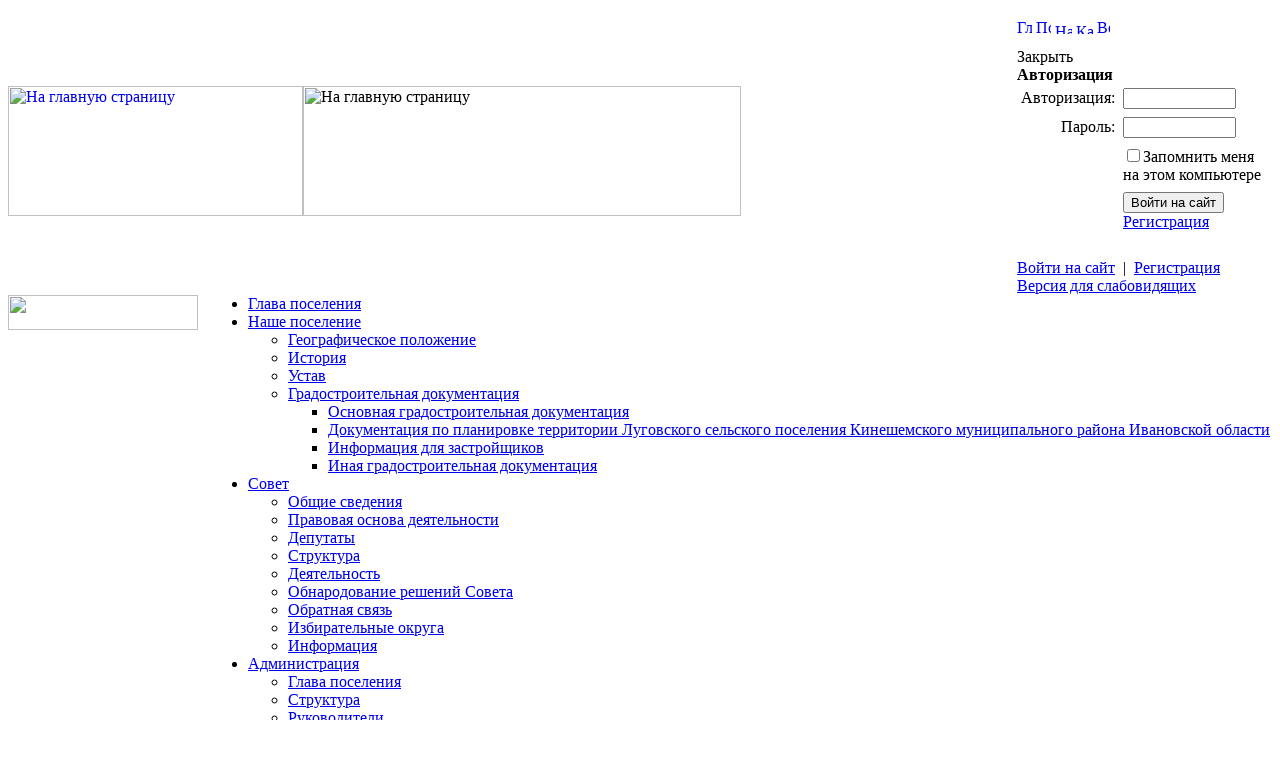

--- FILE ---
content_type: text/html; charset=windows-1251
request_url: http://www.shileksha.mrkineshma.ru/poseleniya/lugovoe/poselenie/zonirovanie/
body_size: 9233
content:
<html>
<head>
<meta http-equiv="Content-Type" content="text/html; charset=windows-1251" />
<meta name="sputnik-verification" content="Esrlxz9F6PxD3ZaR" />
  <meta name="yandex-verification" content="960006a48e621286" />
<meta http-equiv="Content-Type" content="text/html; charset=windows-1251" />
<link href="/bitrix/components/bitrix/menu/templates/.default/style.min.css?1454943446490" type="text/css"  rel="stylesheet" />
<link href="/bitrix/templates/ks_2/components/bitrix/system.auth.form/auth/style.css?13129200001352" type="text/css"  data-template-style="true"  rel="stylesheet" />
<link href="/bitrix/templates/ks_2/components/bitrix/menu/horizontal_multilevel_silver/style.css?16076773704769" type="text/css"  data-template-style="true"  rel="stylesheet" />
<link href="/bitrix/templates/ks_2/components/bitrix/menu/left/style.css?1309291200635" type="text/css"  data-template-style="true"  rel="stylesheet" />
<link href="/bitrix/templates/.default/components/bitrix/news.list/left-banner/style.css?164613485365" type="text/css"  data-template-style="true"  rel="stylesheet" />
<link href="/bitrix/components/bitrix/breadcrumb/templates/.default/style.min.css?1522849026467" type="text/css"  data-template-style="true"  rel="stylesheet" />
<link href="/bitrix/templates/ks_2/styles.css?1621251257957" type="text/css"  data-template-style="true"  rel="stylesheet" />
<link href="/bitrix/templates/ks_2/template_styles.css?165244959816272" type="text/css"  data-template-style="true"  rel="stylesheet" />
<script type="text/javascript"  src="/bitrix/cache/js/ru/ks_2/template_6c5cf25f7757b1909396394acfdac56b/template_6c5cf25f7757b1909396394acfdac56b_v1.js?16890170983996"></script>
<script type="text/javascript">var _ba = _ba || []; _ba.push(["aid", "91350ad8da7a25fc2b9478f09b370f3d"]); _ba.push(["host", "www.shileksha.mrkineshma.ru"]); (function() {var ba = document.createElement("script"); ba.type = "text/javascript"; ba.async = true;ba.src = (document.location.protocol == "https:" ? "https://" : "http://") + "bitrix.info/ba.js";var s = document.getElementsByTagName("script")[0];s.parentNode.insertBefore(ba, s);})();</script>


<title>Градостроительная документация</title>
<link href="/bitrix/components/bitrix/menu/templates/.default/style.min.css?1454943446490" type="text/css"  rel="stylesheet" />
<link href="/bitrix/templates/ks_2/components/bitrix/system.auth.form/auth/style.css?13129200001352" type="text/css"  data-template-style="true"  rel="stylesheet" />
<link href="/bitrix/templates/ks_2/components/bitrix/menu/horizontal_multilevel_silver/style.css?16076773704769" type="text/css"  data-template-style="true"  rel="stylesheet" />
<link href="/bitrix/templates/ks_2/components/bitrix/menu/left/style.css?1309291200635" type="text/css"  data-template-style="true"  rel="stylesheet" />
<link href="/bitrix/templates/.default/components/bitrix/news.list/left-banner/style.css?164613485365" type="text/css"  data-template-style="true"  rel="stylesheet" />
<link href="/bitrix/components/bitrix/breadcrumb/templates/.default/style.min.css?1522849026467" type="text/css"  data-template-style="true"  rel="stylesheet" />
<link href="/bitrix/templates/ks_2/styles.css?1621251257957" type="text/css"  data-template-style="true"  rel="stylesheet" />
<link href="/bitrix/templates/ks_2/template_styles.css?165244959816272" type="text/css"  data-template-style="true"  rel="stylesheet" />
<script type="text/javascript"  src="/bitrix/cache/js/ru/ks_2/template_6c5cf25f7757b1909396394acfdac56b/template_6c5cf25f7757b1909396394acfdac56b_v1.js?16890170983996"></script>
<script type="text/javascript">var _ba = _ba || []; _ba.push(["aid", "91350ad8da7a25fc2b9478f09b370f3d"]); _ba.push(["host", "www.shileksha.mrkineshma.ru"]); (function() {var ba = document.createElement("script"); ba.type = "text/javascript"; ba.async = true;ba.src = (document.location.protocol == "https:" ? "https://" : "http://") + "bitrix.info/ba.js";var s = document.getElementsByTagName("script")[0];s.parentNode.insertBefore(ba, s);})();</script>



</head>

<body>

<div id="panel"></div>
<!--<div style="height: 30px; background: url(http://uguide.ru/js/script/girlianda_uguide_ru_1.gif) repeat-x 100%;"></div>
<div style="position:absolute;top:0px;left:0px;width:300px;height:229px;background:url('http://uguide.ru/js/script/vetka.png')"></div>-->
<div id="container">
<table width="100%"  border="0" cellspacing="0" cellpadding="0">
	<tr>
		
		<td width="0%">
			<a href="http://mrkineshma.ru" title="Главная">
			<img src="/bitrix/templates/ks_2/images/top_011.png" alt="На главную страницу" width="295" height="130" border="0"></a>
		</td>
		
		<td width="0%">
																								<img src="/bitrix/templates/ks_2/images/top_02_lugovoe.png" alt="На главную страницу" width="438" height="130" border="0">
																	</td>
		
		<td width="100%" background="/bitrix/templates/ks_2/images/header_bg.png">
			<img src="/bitrix/templates/ks_2/images/1.gif" alt="" width="1" height="1">
		</td>
		
		<td background="/bitrix/templates/ks_2/images/header_bg.png" valign="top" align="right">
			<img src="/bitrix/templates/ks_2/images/1.gif" alt="" width="250" height="1">
			<table width="100%"  border="0" cellspacing="0" cellpadding="0">
				<tr>
					<td>
						<img src="/bitrix/templates/ks_2/images/1.gif" alt="" width="1" height="10">
					</td>
				</tr>
				<tr>
					<td>
						
<a href="/" title="Главная"><img width="15" height="15" src="/bitrix/templates/ks_2/images/icons/home.gif" alt="Главная" border="0" /></a>
<a href="/search/" title="Поиск"><img width="15" height="15" src="/bitrix/templates/ks_2/images/icons/search.gif" alt="Поиск" border="0" /></a>
<a href="mailto: root@navoloki.ru" title="Написать письмо"><img width="17" height="11" src="/bitrix/templates/ks_2/images/icons/letter.gif" alt="Написать письмо" border="0" /></a>
<a href="/search/map.php" title="Карта сайта"><img width="17" height="11" src="/bitrix/templates/ks_2/images/icons/map.gif" alt="Карта сайта" border="0" /></a>
<a href="/poseleniya/lugovoe/poselenie/zonirovanie/index.php?print=Y" title="Версия для печати" rel="nofollow"><img width="13" height="15" src="/bitrix/templates/ks_2/images/icons/printer.gif" alt="Версия для печати" border="0" /></a>					</td>
				</tr>
				<tr>
					<td>
						<img src="/bitrix/templates/ks_2/images/1.gif" alt="" width="1" height="10">
					</td>
				</tr>
				<tr>
					<td>
						
<div id="login-form-window">
<div id="login-form-window-header">
<div onclick="return authFormWindow.CloseLoginForm()" id="close-form-window" title="Закрыть окно">Закрыть</div><b>Авторизация</b>
</div>
<form method="post" target="_top" action="/poseleniya/lugovoe/poselenie/zonirovanie/index.php?login=yes">
			<input type='hidden' name='backurl' value='/poseleniya/lugovoe/poselenie/zonirovanie/index.php' />
			<input type="hidden" name="AUTH_FORM" value="Y" />
	<input type="hidden" name="TYPE" value="AUTH" />
	<table align="center" cellspacing="0" cellpadding="4">
		<tr>
			<td align="right" width="30%">Авторизация:</td>
			<td><input type="text" name="USER_LOGIN" id="auth-user-login" maxlength="50" value="" size="12" tabindex="1" /></td>
		</tr>
		<tr>
			<td align="right">Пароль:</td>
			<td><input type="password" name="USER_PASSWORD" maxlength="50" size="12" tabindex="2" /><br /></td>
		</tr>
				<tr>
			<td></td>
			<td><input type="checkbox" id="USER_REMEMBER" name="USER_REMEMBER" value="Y" tabindex="3"  /><label class="remember-text" for="USER_REMEMBER">Запомнить меня на этом компьютере</label></td>
		</tr>
				<tr>
			<td></td>
			<td>
				<input type="submit" name="Login" value="Войти на сайт" tabindex="4" /><br />
													<a href="/auth/?register=yes&amp;backurl=%2Fposeleniya%2Flugovoe%2Fposelenie%2Fzonirovanie%2Findex.php">Регистрация</a><br />
							</td>
		</tr>
		<tr>
			<td></td>
			<td></td>
		</tr>
	</table>
</form>
</div>

<div class="auth-links">
	<a href="/auth/" onclick="return authFormWindow.ShowLoginForm()">Войти на сайт</a>
		<span>&nbsp;|&nbsp;</span>
	<a href="/auth/?register=yes&amp;backurl=%2Fposeleniya%2Flugovoe%2Fposelenie%2Fzonirovanie%2Findex.php">Регистрация</a>
	</div>

						
													<div class="aaa_head">
								<a class="enter" id="specialversion" href="/poseleniya/lugovoe/poselenie/zonirovanie/index.php?type=special">Версия для слабовидящих</a>
							</div>
											</td>
				</tr>
			</table>
		</td>
		<td background="/bitrix/templates/ks_2/images/header_bg.png" valign="top" align="right">
			<img src="/bitrix/templates/ks_2/images/1.gif" alt="" width="5" height="1">
		</td>
		</tr>
</table>


<table width="100%" cellspacing="0" cellpadding="0" border="0" class="pplus_menu_h">
	<tr>
		<td width="180" valign="top" height="35"><a href="/" title="Главная"><img src="/bitrix/templates/ks_2/images/top_11.png" height="35" alt="" width="190" border="0" /></a></td>
		<td width="100%">
			
<ul id="horizontal-multilevel-menu">


	
	
		
							<li><a href="/poseleniya/lugovoe/administration/index.php?ELEMENT_ID=2451" class="root-item">Глава поселения</a></li>
			
		
	
	


	
	
					<li><div class="root-separator"></div><a href="/poseleniya/lugovoe/poselenie/" class="root-item">Наше поселение</a>
				<ul>
		
	
	


	
	
		
							<li><a href="/poseleniya/lugovoe/poselenie/index.php">Географическое положение</a></li>
			
		
	
	


	
	
		
							<li><a href="/poseleniya/lugovoe/poselenie/history.php">История</a></li>
			
		
	
	


	
	
		
							<li><a href="/poseleniya/lugovoe/poselenie/ustav.php">Устав</a></li>
			
		
	
	


	
	
					<li class="item-selected"><a href="/poseleniya/lugovoe/poselenie/zonirovanie/" class="parent">Градостроительная документация</a>
				<ul>
		
	
	


	
	
		
							<li><a href="http://lugovoe.mrkineshma.ru/poseleniya/lugovoe/poselenie/zonirovanie/osnovnaya_gradstroi.php">Основная градостроительная документация</a></li>
			
		
	
	


	
	
		
							<li><a href="http://lugovoe.mrkineshma.ru/poseleniya/lugovoe/poselenie/zonirovanie/docs_planirovka.php">Документация по планировке территории Луговского  сельского поселения Кинешемского муниципального района Ивановской области </a></li>
			
		
	
	


	
	
		
							<li><a href="http://lugovoe.mrkineshma.ru/poseleniya/lugovoe/poselenie/zonirovanie/info_zastroy.php">Информация для застройщиков</a></li>
			
		
	
	


	
	
		
							<li><a href="http://lugovoe.mrkineshma.ru/poseleniya/lugovoe/poselenie/zonirovanie/inaya_gradstroy.php">Иная градостроительная документация</a></li>
			
		
	
	


			</ul></li></ul></li>	
	
					<li><div class="root-separator"></div><a href="/poseleniya/lugovoe/sovet/" class="root-item">Совет</a>
				<ul>
		
	
	


	
	
		
							<li><a href="/poseleniya/lugovoe/sovet/index.php">Общие сведения</a></li>
			
		
	
	


	
	
		
							<li><a href="/poseleniya/lugovoe/sovet/osnova.php">Правовая основа деятельности</a></li>
			
		
	
	


	
	
		
							<li><a href="/poseleniya/lugovoe/sovet/deputats.php">Депутаты</a></li>
			
		
	
	


	
	
		
							<li><a href="/poseleniya/lugovoe/sovet/struktura.php">Структура</a></li>
			
		
	
	


	
	
		
							<li><a href="/poseleniya/lugovoe/sovet/functions.php">Деятельность</a></li>
			
		
	
	


	
	
		
							<li><a href="/poseleniya/lugovoe/sovet/np_dok/perechen/">Обнародование решений Совета</a></li>
			
		
	
	


	
	
		
							<li><a href="/poseleniya/lugovoe/sovet/feedback.php">Обратная связь</a></li>
			
		
	
	


	
	
		
							<li><a href="/poseleniya/lugovoe/sovet/okruga.php">Избирательные округа</a></li>
			
		
	
	


	
	
		
							<li><a href="/poseleniya/lugovoe/sovet/info.php">Информация</a></li>
			
		
	
	


			</ul></li>	
	
					<li><div class="root-separator"></div><a href="/poseleniya/lugovoe/administration/" class="root-item">Администрация</a>
				<ul>
		
	
	


	
	
		
							<li><a href="/poseleniya/lugovoe/administration/index.php?ELEMENT_ID=2451">Глава поселения</a></li>
			
		
	
	


	
	
		
							<li><a href="/poseleniya/lugovoe/administration/struktura.php">Структура</a></li>
			
		
	
	


	
	
		
							<li><a href="/poseleniya/lugovoe/administration/index.php">Руководители</a></li>
			
		
	
	


	
	
		
							<li><a href="/poseleniya/lugovoe/administration/polnomochiya.php">Полномочия</a></li>
			
		
	
	


	
	
					<li><a href="/poseleniya/lugovoe/administration/kadr/" class="parent">Кадровое обеспечение</a>
				<ul>
		
	
	


	
	
		
							<li><a href="/poseleniya/lugovoe/administration/kadr/index.php">Порядок поступления на муниципальную службу</a></li>
			
		
	
	


	
	
		
							<li><a href="/poseleniya/lugovoe/administration/kadr/kvalifikac.php">Квалификационные требования к кандидатам на замещение вакантной должности</a></li>
			
		
	
	


	
	
		
							<li><a href="/poseleniya/lugovoe/administration/kadr/usloviya.php">Условия проведения конкурса на замещение вакантных должностей</a></li>
			
		
	
	


	
	
		
							<li><a href="/poseleniya/lugovoe/administration/kadr/svedeniya.php">Сведения о вакантных муниципальных должностях</a></li>
			
		
	
	


	
	
					<li><a href="/poseleniya/lugovoe/administration/kadr/rezerv/" class="parent">Кадровый резерв</a>
				<ul>
		
	
	


	
	
		
							<li><a href="/poseleniya/lugovoe/administration/kadr/rezerv/index.php">Порядок формирования</a></li>
			
		
	
	


	
	
		
							<li><a href="/poseleniya/lugovoe/administration/kadr/rezerv/komissiya.php">Комиссия</a></li>
			
		
	
	


	
	
		
							<li><a href="/poseleniya/lugovoe/administration/kadr/rezerv/protokols.php">Протоколы комиссии</a></li>
			
		
	
	


	
	
		
							<li><a href="/poseleniya/lugovoe/administration/kadr/rezerv/kadrrezerv.php">Включенные в резерв</a></li>
			
		
	
	


	
	
		
							<li><a href="/poseleniya/lugovoe/administration/kadr/rezerv/obuchenie.php">Обучение включенных в резерв</a></li>
			
		
	
	


			</ul></li></ul></li>	
	
		
							<li><a href="/poseleniya/lugovoe/administration/np_dok/perechen/">Обнародование постановлений главы, постановлений и распоряжений администрации</a></li>
			
		
	
	


	
	
		
							<li><a href="/poseleniya/lugovoe/administration/proverki.php">Информация о проверках</a></li>
			
		
	
	


	
	
		
							<li><a href="/poseleniya/lugovoe/administration/functions.php">Деятельность</a></li>
			
		
	
	


	
	
		
							<li><a href="/poseleniya/lugovoe/administration/mzakaz.php">Размещение заказов на поставки товаров, выполнение работ, оказание услуг для муниципальных нужд</a></li>
			
		
	
	


	
	
		
							<li><a href="/poseleniya/lugovoe/administration/go_chs.php">Информация о состоянии защиты населения и территорий от ЧС </a></li>
			
		
	
	


	
	
		
							<li><a href="/poseleniya/lugovoe/administration/info.php">Информация</a></li>
			
		
	
	


	
	
		
							<li><a href="/poseleniya/lugovoe/administration/feedback.php">Обратная связь</a></li>
			
		
	
	


			</ul></li>	
	
					<li><div class="root-separator"></div><a href="/poseleniya/lugovoe/munuslugi/" class="root-item">Муниципальные услуги</a>
				<ul>
		
	
	


	
	
					<li><a href="/poseleniya/lugovoe/munuslugi/reestr/" class="parent">Реестр муниципальных услуг</a>
				<ul>
		
	
	


	
	
		
							<li><a href="/poseleniya/lugovoe/munuslugi/reestr/mejved_uslugi.php">Услуги с элементами межведомственного взаимодействия</a></li>
			
		
	
	


	
	
		
							<li><a href="/poseleniya/lugovoe/munuslugi/reestr/electron_uslugi.php">Услуги, предоставляемые в электронном виде</a></li>
			
		
	
	


	
	
		
							<li><a href="/poseleniya/lugovoe/munuslugi/reestr/necessary_uslugi.php">Услуги, которые являются необходимыми и обязательными</a></li>
			
		
	
	


			</ul></li>	
	
		
							<li><a href="/poseleniya/lugovoe/munuslugi/index.php">Административные регламенты</a></li>
			
		
	
	


			</ul></li>	
	
					<li><div class="root-separator"></div><a href="/poseleniya/lugovoe/municipalnye_finansy/" class="root-item">Муниципальные финансы</a>
				<ul>
		
	
	


	
	
		
							<li><a href="/poseleniya/lugovoe/municipalnye_finansy/byudzhetnyj_process/index.php">Бюджетный процесс</a></li>
			
		
	
	


	
	
		
							<li><a href="/poseleniya/lugovoe/municipalnye_finansy/budjet_dla_grajdan/index.php">Бюджет для граждан</a></li>
			
		
	
	


	
	
		
							<li><a href="/poseleniya/lugovoe/municipalnye_finansy/otchety/index.php">Отчеты</a></li>
			
		
	
	


			</ul></li>	
	
					<li><div class="root-separator"></div><a href="/poseleniya/lugovoe/protivodejstvie_korrupcii/" class="root-item">Противодействие коррупции</a>
				<ul>
		
	
	


	
	
		
							<li><a href="/poseleniya/lugovoe/protivodejstvie_korrupcii/npa/index.php">Нормативные правовые и иные акты в сфере противодействия коррупции</a></li>
			
		
	
	


	
	
		
							<li><a href="/poseleniya/lugovoe/protivodejstvie_korrupcii/antikorrupcionnaya_ehkspertiza/index.php">Антикоррупционная экспертиза</a></li>
			
		
	
	


	
	
		
							<li><a href="/poseleniya/lugovoe/protivodejstvie_korrupcii/dohody/index.php">Сведения о доходах, расходах, об имуществе и обязательствах имущественного характера муниципальных служащих, главы поселения, депутатов Совета Луговского сельского поселения</a></li>
			
		
	
	


	
	
		
							<li><a href="/poseleniya/lugovoe/protivodejstvie_korrupcii/protivodeystvie-korruptsii/">Методические материалы</a></li>
			
		
	
	


	
	
		
							<li><a href="/poseleniya/lugovoe/protivodejstvie_korrupcii/formy-dokumentov-svyazannykh-s-protivodeystviem-korruptsii-dlya-zapolneniya/">Формы документов, связанных с противодействием коррупции, для заполнения</a></li>
			
		
	
	


	
	
		
							<li><a href="/poseleniya/lugovoe/protivodejstvie_korrupcii/obratnaya-svyaz-dlya-soobshcheniy-o-faktakh-korruptsii/">Обратная связь для сообщений о фактах коррупции</a></li>
			
		
	
	


			</ul></li>	
	
					<li><div class="root-separator"></div><a href="/poseleniya/lugovoe/formirovanie-komfortnoy-gorodskoy-sredy-lugovoe/" class="root-item">Формирование комфортной городской среды</a>
				<ul>
		
	
	


	
	
		
							<li><a href="/poseleniya/lugovoe/formirovanie-komfortnoy-gorodskoy-sredy-lugovoe/index.php">Формирование комфортной городской среды</a></li>
			
		
	
	


			</ul></li>	
	
		
							<li><div class="root-separator"></div><a href="/poseleniya/lugovoe/prokuratura/" class="root-item">Прокуратура информирует</a></li>
			
		
	
	


	
	
		
							<li><div class="root-separator"></div><a href="/poseleniya/lugovoe/MSP/sozdanie_usloviy_MSP/" class="root-item">Создание условий для развития малого и среднего предпринимательства</a></li>
			
		
	
	


	
	
					<li><div class="root-separator"></div><a href="/poseleniya/lugovoe/munitsipalnyy-kontrol-lugovoe/" class="root-item">Муниципальный контроль</a>
				<ul>
		
	
	


	
	
		
							<li><a href="/poseleniya/lugovoe/munitsipalnyy-kontrol-lugovoe/administrativnye-reglamenty.php">Нормативные правовые акты</a></li>
			
		
	
	


	
	
		
							<li><a href="/poseleniya/lugovoe/munitsipalnyy-kontrol-lugovoe/plany.php">Планы</a></li>
			
		
	
	


	
	
		
							<li><a href="/poseleniya/lugovoe/munitsipalnyy-kontrol-lugovoe/proverki.php">Проверки</a></li>
			
		
	
	


	
	
		
							<li><a href="/poseleniya/lugovoe/munitsipalnyy-kontrol-lugovoe/profilaktika-narusheniy-obyazatelnykh-trebovaniy.php">Профилактика нарушений обязательных требований</a></li>
			
		
	
	


	
	
		
							<li><a href="/poseleniya/lugovoe/munitsipalnyy-kontrol-lugovoe/informatsiya-i-doklady.php">Информация и доклады</a></li>
			
		
	
	


	</ul></li>
</ul>
<div class="menu-clear-left"></div>
		</td>
	</tr>
	<tr>
		<td width="180" valign="top" height="35"><a href="/" title="Главная"><img src="/bitrix/templates/ks_2/images/top_21.png" height="40" alt="" width="200" border="0"/></a></td>
		<td width="100%" style="background: #FAFAFA url(/bitrix/templates/ks_2/components/bitrix/menu/horizontal_multilevel_silver/images/header_menu_bg.gif) repeat-x; min-height: 35px;">
			
		</td>
	</tr>
</table>
<div style="clear:both"></div>
<table id="content" border="0">
	<tr>
		<td class="left-column" valign="top"><img src="/bitrix/templates/ks_2/images/left-column-head.gif" width="200" height="15" border="0" alt=""><div id="content_block_container">
		
<ul class="left-menu">

			<li><a href="http://lugovoe.mrkineshma.ru/poseleniya/lugovoe/poselenie/zonirovanie/osnovnaya_gradstroi.php">Основная градостроительная документация</a></li>
		
			<li><a href="http://lugovoe.mrkineshma.ru/poseleniya/lugovoe/poselenie/zonirovanie/docs_planirovka.php">Документация по планировке территории Луговского  сельского поселения Кинешемского муниципального района Ивановской области </a></li>
		
			<li><a href="http://lugovoe.mrkineshma.ru/poseleniya/lugovoe/poselenie/zonirovanie/info_zastroy.php">Информация для застройщиков</a></li>
		
			<li><a href="http://lugovoe.mrkineshma.ru/poseleniya/lugovoe/poselenie/zonirovanie/inaya_gradstroy.php">Иная градостроительная документация</a></li>
		

</ul>

		<div class="content-block">
			<div class="content-block-body">
				<p align="center"><a target="_blank" href="/gubernator-ivanovskoy-oblasti/">
				<img src="/bitrix/templates/ks_2/images/voskrcc.jpg" style=" border: 2px solid #ccc;" width="160" title="Губернатор Ивановской области Воскресенский C.C."></a></p>
				<div class="content-block-head-text">Губернатор Ивановской области<br/><b>Воскресенский C.C.</b></div>
			</div>
			<div class="content-block-head-corner"></div>
		</div>
		
		<div class="content-block">
		<div class="content-block-head-corner"><div class="content-block-head">Юридический адрес</div></div>
		<div class="content-block-body">

																		<font class="copy">155838 Ивановская область, Кинешемский район, д.Луговое ул. Молодежная д.7<br><br>Тел.: 8(49331) 99-244<br>Факс: 8(49331) 99-244<br><br>E-mail: admlugovoe@mrkineshma.ru</font>  
													</div>
		</div>
		<div class="content-block">
			<div id="link" class="content-block-head-corner"><div class="content-block-head">Важные сылки</div></div>
			<div class="content-block-body" align="center">
		

				<br/>
<p align="center"><a target="_blank" href="https://may9.ru/" target="_blank" title="День Победы"><img src="/images/Pobeda80_billboard_3_1_preview.jpg" alt="День Победы" width="100%" height="auto" style=" border: 2px solid #000000;"></a></p>
				<!--second gosuslugi -->
<iframe id="widgetPosId"src="https://pos.gosuslugi.ru/og/widgets/view?type=[10,30,40]&fontFamily=Arial&maxPage=5&maxElement=5&updateFrequency=2000&level=30&municipality_id=24611000&startTitleColor=000000&startTextColor=666666&startTextBtnColor=FFFFFF&startBtnBgColor=0063B0&widgetBorderColor=e3e8ee&logoColor=ffffff&phoneHeaderColor=0B40B3&fillSvgHeadColor=ffffff&backgroundColor=ffffff&typeBgColor=F2F8FC&selectColor=2c8ecc&hoverSelectColor=116ca6&itemColor=354052&hoverItemColor=2c8ecc&backgroundItemColor=f9f9fa&paginationColor=000000&backgroundPaginationColor=2862AC&hoverPaginationColor=2862AC&deviderColor=e3e8ee&logoFs=16&selectFs=25&itemFs=15&paginationFs=14&widgetBorderFs=1&startTitleFs=38&startTextFs=18&startTextBtnFs=16"width="220"height="577"style="border:0"></iframe>
	<!--end second gosuslugi -->
							<div class="left-banner-list">
				<br/>
	<p class="news-item" id="bx_3218110189_31873">
		
				<a href="https://семья2024.рф/" target="_blank"><img
						class="preview_picture"
						border="0"
						src="/upload/iblock/355/2vmpu8cs8rz8u875lcgl0gp34x4fy465.png"
						width="121"
						height="91"
						alt="Год семьи 2024"
						title="Год семьи 2024"

						/></a>

													<div style="clear:both"></div>
		
	</p>
				<br/>
	<p class="news-item" id="bx_3218110189_23707">
		
				<a href="https://www.mrsk-cp.ru/for_consumers/inform_about_disconnect/" target="_blank"><img
						class="preview_picture"
						border="0"
						src="/upload/iblock/781/78128a301f0b50634d5beebeac6358e0.jpg"
						width="259"
						height="130"
						alt="Электросети"
						title="Электросети"

						/></a>

													<div style="clear:both"></div>
		
	</p>
				<br/>
	<p class="news-item" id="bx_3218110189_33416">
		
				<a href="http://www.mrkineshma.ru/administration/tik/" target="_blank"><img
						class="preview_picture"
						border="0"
						src="/upload/iblock/0fa/5fmsdltarp7jw7u0fhhx1rw0wd1ft5ph.jpg"
						width="160"
						height="80"
						alt="Территориальная избирательная комиссия"
						title="Территориальная избирательная комиссия"

						/></a>

													<div style="clear:both"></div>
		
	</p>
				<br/>
	<p class="news-item" id="bx_3218110189_33417">
		
				<a href="http://visitivanovo.ru" target="_blank"><img
						class="preview_picture"
						border="0"
						src="/upload/iblock/94b/aw63wqksp1kvy7plgrqdxp6ufmivafbn.png"
						width="200"
						height="82"
						alt="Областной туристический портал"
						title="Областной туристический портал"

						/></a>

													<div style="clear:both"></div>
		
	</p>
				<br/>
	<p class="news-item" id="bx_3218110189_33418">
		
				<a href="http://www.ivanovoobl.ru/region/quiz" target="_blank"><img
						class="preview_picture"
						border="0"
						src="/upload/iblock/e37/hv20gj42re5ycm6a5oqeicxnrvnnmj0j.jpg"
						width="200"
						height="100"
						alt="Опрос населения об эффективности деятельности руководителей органов местного самоуправления"
						title="Опрос населения об эффективности деятельности руководителей органов местного самоуправления"

						/></a>

													<div style="clear:both"></div>
		
	</p>
				<br/>
	<p class="news-item" id="bx_3218110189_33419">
		
				<a href="http://gov.ru" target="_blank"><img
						class="preview_picture"
						border="0"
						src="/upload/iblock/025/52c4g96jn1defgax4lpb3shgxi7u30m7.jpg"
						width="160"
						height="50"
						alt="Сервер органов государственной власти России"
						title="Сервер органов государственной власти России"

						/></a>

													<div style="clear:both"></div>
		
	</p>
				<br/>
	<p class="news-item" id="bx_3218110189_33420">
		
				<a href="http://www.ivanovoobl.ru/" target="_blank"><img
						class="preview_picture"
						border="0"
						src="/upload/iblock/87c/eribr0xrgv7se4isw6fitk40ol67ttt5.jpg"
						width="160"
						height="50"
						alt="Портал Правительства Ивановской области"
						title="Портал Правительства Ивановской области"

						/></a>

													<div style="clear:both"></div>
		
	</p>
				<br/>
	<p class="news-item" id="bx_3218110189_33421">
		
				<a href="http://uslugi.ivanovoobl.ru/" target="_blank"><img
						class="preview_picture"
						border="0"
						src="/upload/iblock/59c/3tys6ktadf71ater6iljw0drxlpomroy.jpg"
						width="160"
						height="50"
						alt="Портал государственных и муниципальных услуг Ивановской области"
						title="Портал государственных и муниципальных услуг Ивановской области"

						/></a>

													<div style="clear:both"></div>
		
	</p>
				<br/>
	<p class="news-item" id="bx_3218110189_33414">
		
				<a href="https://www.gosuslugi.ru/mp_dom" target="_blank"><img
						class="preview_picture"
						border="0"
						src="/upload/iblock/ad7/yitayf7s000euh2vhunijrqu93ayh1va.png"
						width="738"
						height="492"
						alt="Госуслуги.Дом"
						title="Госуслуги.Дом"

						/></a>

													<div style="clear:both"></div>
		
	</p>
</div>



				<p align="center"><a target="_blank" href="http://gosuslugi.ru/" target="_blank" title="Единый портал государственных и муниципальных услуг (функций)"><img src="/images/gosuslugi.png" alt="Единый портал государственных и муниципальных услуг (функций)" width="160" height="160" style=" border: 2px solid #000000;"></a></p>
				<p align="center"><a target="_blank" href="http://pravo.gov.ru/" target="_blank" title="Официальный интернет-портал правовой информации"><img src="/images/pravo.jpg" alt="Официальный интернет-портал правовой информации" width="160" height="50" border="0"></a></p>
				<p align="center"><a target="_blank" href="http://reshma.ru/" target="_blank" title="Санаторий «Решма»"><img src="/images/sreshma.jpg" alt="Санаторий «Решма»" width="160" height="80" border="0"></a></p>
				<p align="center"><a target="_blank" href="http://fssprus.ru/iss/ip/" target="_blank" title="Банк данных исполнительных производств ФССП РФ"><img src="/images/fccp.jpg" alt="Банк данных исполнительных производств ФССП РФ" width="160" height="80" border="0"></a></p>



				<p align="center"><a target="_blank" href="https://russia.travel"><img src="/images/russian_travel.png" border="0" height="80" width="160"/ title="Национальный туристический портал"></a></p>

				<!--<p align="center"><a target="_blank" href="http://bus.gov.ru/pub/home"><img src="/images/nezexp.gif" border="0" height="50" width="160"/ title="НОК услуг соц.сферы"></a></p>-->
			</div>

		</div>
		</div><img src="/bitrix/templates/ks_2/images/left-column-bottom.gif" width="200" height="3" border="0" alt=""></td>
		<td class="shadow-column" valign="top" width="10"><img src="/bitrix/templates/ks_2/images/shadow.gif" width="10" height="164" border="0" alt=""></td>
		<td valign="top">
			<table cellpadding="0" cellspacing="0" width="100%" border="0">
				<tr>
					<td colspan="2">
																		<table width="100%" cellpadding="0" cellspacing="0" border="0">
							<tr>
								<td width="100%" class="main-column">
									<div id="navigation">
									<link href="/bitrix/css/main/font-awesome.css?145494344928777" type="text/css" rel="stylesheet" />
<div class="bx-breadcrumb" itemscope itemtype="http://schema.org/BreadcrumbList">
			<div class="bx-breadcrumb-item" id="bx_breadcrumb_0" itemprop="itemListElement" itemscope itemtype="http://schema.org/ListItem">
				
				<a href="/" title="Главная" itemprop="item">
					<span itemprop="name">Главная</span>
				</a>
				<meta itemprop="position" content="1" />
			</div>
			<div class="bx-breadcrumb-item" id="bx_breadcrumb_1" itemprop="itemListElement" itemscope itemtype="http://schema.org/ListItem">
				<i class="fa fa-angle-right"></i>
				<a href="/poseleniya/lugovoe/" title="Луговское сельское поселение" itemprop="item">
					<span itemprop="name">Луговское сельское поселение</span>
				</a>
				<meta itemprop="position" content="2" />
			</div>
			<div class="bx-breadcrumb-item">
				<i class="fa fa-angle-right"></i>
				<span>Наше поселение</span>
			</div><div style="clear:both"></div></div>									</div>
									<h1>Градостроительная документация</h1></td>
								<td width="200">
									<div id="search-box">
										Поиск по сайту										<div class="search-form">
<form action="/search/">
	<input type="text" name="q" value="" size="12" maxlength="50" />&nbsp;<input name="s" type="submit" value="Поиск" />
</form>
</div>									</div>
								</td>
							</tr>
						</table>
					</td>
				</tr>
				<tr>
					<td class="main-column">
<ul class="left-menu">

			<li><a href="http://lugovoe.mrkineshma.ru/poseleniya/lugovoe/poselenie/zonirovanie/osnovnaya_gradstroi.php">Основная градостроительная документация</a></li>
		
			<li><a href="http://lugovoe.mrkineshma.ru/poseleniya/lugovoe/poselenie/zonirovanie/docs_planirovka.php">Документация по планировке территории Луговского  сельского поселения Кинешемского муниципального района Ивановской области </a></li>
		
			<li><a href="http://lugovoe.mrkineshma.ru/poseleniya/lugovoe/poselenie/zonirovanie/info_zastroy.php">Информация для застройщиков</a></li>
		
			<li><a href="http://lugovoe.mrkineshma.ru/poseleniya/lugovoe/poselenie/zonirovanie/inaya_gradstroy.php">Иная градостроительная документация</a></li>
		

</ul>
<br> 

					</td>
					<td class="right-column">
																							</td>
				</tr>
			</table>
		</td>
	</tr>
</table>


<div id="footer a">

<table cellspacing="0" cellpadding="0" border="0" width="100%"> 
<tbody> 
<tr>
	<td bgcolor="#4682b4" style="padding: 5px;">
		<a href="http://www.1csovmestimo.ru" >
			<img height="38" border="0" width="120" src="/bitrix/templates/ks_2/images/pp_logo.jpg" alt="Техническое сопровождение: &laquo;Программ+&raquo;" />
		</a>
	</td>
	<td bgcolor="#4682b4" style="padding: 5px;">
		<img src="/images/12-1.png" alt="" style=" width: 50px;    margin: 0 auto;    display: block;"/>
<a href="http://www.1csovmestimo.ru" class="copy" style="text-decoration: none">Техническое сопровождение: &laquo;Программ+&raquo;</a>	</td>
	<td bgcolor="#4682b4" style="padding: 5px;">
        <div class="copyright-text">Сетевое издание - официальный сайт Кинешемского муниципального района&nbsp; <a href="http://www.mrkineshma.ru">www.mrkineshma.ru</a> зарегистрировано Федеральной службой по надзору в сфере связи, информационных технологий и массовых коммуникаций. серия Эл N ФС77-73645 от 14 сентября 2018 г. Адрес редакции: 155800, Ивановская область, г. Кинешма, ул. Ленина, д. 12. Тел./факс (49331) 5-51-05, E-mail: <a href="mailto:root@mrkineshma.ru">root@mrkineshma.ru</a>. Учредитель: Администрация Кинешемского муниципального района.&nbsp;Главный редактор Катаев А.А.<br>
 Направление письма в редакцию сетевого издания является согласием на обработку персональных данных автора письма, указанных в этом письме, в соответствии со статьей 9 ФЗ «О персональных данных» от 27.07.2006 г. №152-ФЗ. В случае если автор не желает, чтобы его персональные данные, указанные в письме, подверглись обработке он должен указать это в письме.<br></div>
	</td>
	<td bgcolor="#4682b4" style="padding: 5px;">
		<font class="copy">© «Программ+», 2001-2025</font> 	</td>
	<td bgcolor="#4682b4" style="padding: 5px;">

	</td>
	<td bgcolor="#4682b4" align="right" style="padding: 5px;">
		<span id="sputnik-informer"></span>
	</td>
</tr>
</tbody>
</table>
<!--gosuslugi -->
<script src='https://pos.gosuslugi.ru/bin/script.min.js'></script>
<script> (function(){ "use strict";function ownKeys(e,t){var o=Object.keys(e);if(Object.getOwnPropertySymbols){var n=Object.getOwnPropertySymbols(e);if(t)n=n.filter(function(t){return Object.getOwnPropertyDescriptor(e,t).enumerable});o.push.apply(o,n)}return o}function _objectSpread(e){for(var t=1;t<arguments.length;t++){var o=null!=arguments[t]?arguments[t]:{};if(t%2)ownKeys(Object(o),true).forEach(function(t){_defineProperty(e,t,o[t])});else if(Object.getOwnPropertyDescriptors)Object.defineProperties(e,Object.getOwnPropertyDescriptors(o));else ownKeys(Object(o)).forEach(function(t){Object.defineProperty(e,t,Object.getOwnPropertyDescriptor(o,t))})}return e}function _defineProperty(e,t,o){if(t in e)Object.defineProperty(e,t,{value:o,enumerable:true,configurable:true,writable:true});else e[t]=o;return e}var POS_PREFIX_2="--pos-banner-fluid-2__",posOptionsInitial={"grid-template-columns":"100%","grid-template-rows":"310px auto","decor-grid-column":"initial","decor-grid-row":"initial","decor-padding":"30px 30px 0 30px","bg-url":"url('https://pos.gosuslugi.ru/bin/banner-fluid/2/banner-fluid-bg-2-small.svg')","bg-position":"calc(10% + 64px) calc(100% - 20px)","bg-size":"cover","content-padding":"0 30px 30px 30px","slogan-font-size":"20px","slogan-line-height":"32px","logo-wrap-padding":"20px 30px 30px 40px","logo-wrap-top":"0","logo-wrap-bottom":"initial","logo-wrap-border-radius":"0 0 0 80px"},setStyles=function(e,t){Object.keys(e).forEach(function(o){t.style.setProperty(POS_PREFIX_2+o,e[o])})},removeStyles=function(e,t){Object.keys(e).forEach(function(e){t.style.removeProperty(POS_PREFIX_2+e)})};function changePosBannerOnResize(){var e=document.documentElement,t=_objectSpread({},posOptionsInitial),o=document.getElementById("js-show-iframe-wrapper"),n=o?o.offsetWidth:document.body.offsetWidth;if(n>405)t["slogan-font-size"]="24px",t["logo-wrap-padding"]="30px 50px 30px 70px";if(n>500)t["grid-template-columns"]="min-content 1fr",t["grid-template-rows"]="100%",t["decor-grid-column"]="2",t["decor-grid-row"]="1",t["decor-padding"]="30px 30px 30px 0",t["content-padding"]="30px",t["bg-position"]="0% calc(100% - 70px)",t["logo-wrap-padding"]="30px 30px 24px 40px",t["logo-wrap-top"]="initial",t["logo-wrap-bottom"]="0",t["logo-wrap-border-radius"]="80px 0 0 0";if(n>585)t["bg-position"]="0% calc(100% - 6px)";if(n>800)t["bg-url"]="url('https://pos.gosuslugi.ru/bin/banner-fluid/2/banner-fluid-bg-2.svg')",t["bg-position"]="0% center";if(n>1020)t["slogan-font-size"]="32px",t["line-height"]="40px",t["logo-wrap-padding"]="30px 30px 24px 50px";setStyles(t,e)}changePosBannerOnResize(),window.addEventListener("resize",changePosBannerOnResize),window.onunload=function(){var e=document.documentElement;window.removeEventListener("resize",changePosBannerOnResize),removeStyles(posOptionsInitial,e)}; })() </script>
<script>Widget("https://pos.gosuslugi.ru/form", 219493)</script>

<!--end gosuslugi -->
<script type="text/javascript">
   (function(d, t, p) {
	   var j = d.createElement(t); j.async = true; j.type = "text/javascript";
	   j.src = ("https:" == p ? "https:" : "http:") + "//stat.sputnik.ru/cnt.js";
	   var s = d.getElementsByTagName(t)[0]; s.parentNode.insertBefore(j, s);
   })(document, "script", document.location.protocol);
</script>
<script async src="https://culturaltracking.ru/static/js/spxl.js?pixelId=14409" data-pixel-id="14409"></script>
</div>

</div>

</body>
</html>